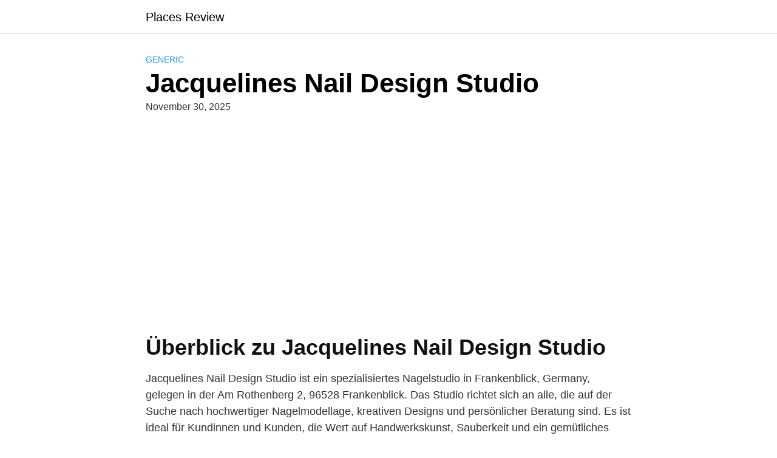

--- FILE ---
content_type: text/html; charset=utf-8
request_url: https://www.google.com/recaptcha/api2/aframe
body_size: 266
content:
<!DOCTYPE HTML><html><head><meta http-equiv="content-type" content="text/html; charset=UTF-8"></head><body><script nonce="MOwXvpwIcsqc3vmTDatqDw">/** Anti-fraud and anti-abuse applications only. See google.com/recaptcha */ try{var clients={'sodar':'https://pagead2.googlesyndication.com/pagead/sodar?'};window.addEventListener("message",function(a){try{if(a.source===window.parent){var b=JSON.parse(a.data);var c=clients[b['id']];if(c){var d=document.createElement('img');d.src=c+b['params']+'&rc='+(localStorage.getItem("rc::a")?sessionStorage.getItem("rc::b"):"");window.document.body.appendChild(d);sessionStorage.setItem("rc::e",parseInt(sessionStorage.getItem("rc::e")||0)+1);localStorage.setItem("rc::h",'1768949696310');}}}catch(b){}});window.parent.postMessage("_grecaptcha_ready", "*");}catch(b){}</script></body></html>